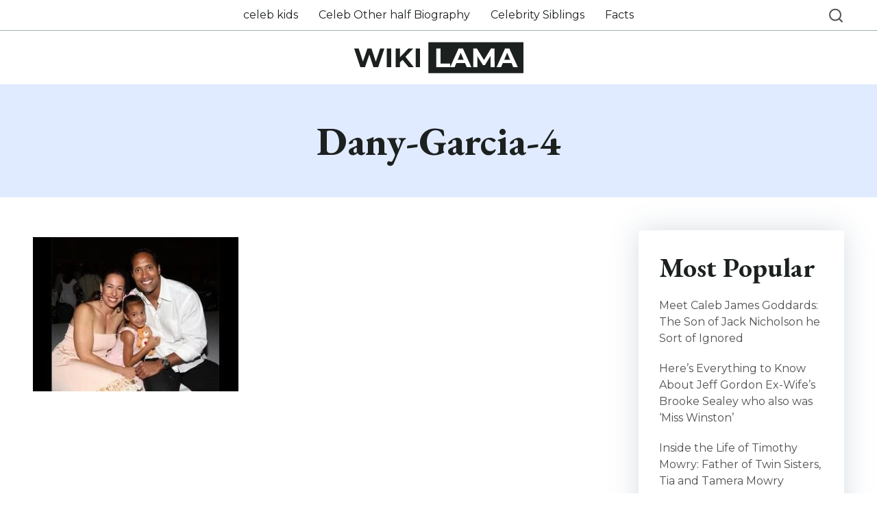

--- FILE ---
content_type: text/html; charset=UTF-8
request_url: https://wikilama.com/otherhalf-biography/dany-garcia-dwayne-johnson-ex-wife/attachment/dany-garcia-4/
body_size: 19667
content:
<!doctype html>
<html lang="en-US">

<head><style>img.lazy{min-height:1px}</style><link href="https://wikilama.com/wp-content/plugins/w3-total-cache/pub/js/lazyload.min.js" as="script">
	<meta charset="UTF-8">
	<meta name=viewport content="width=device-width, initial-scale=1, maximum-scale=1.0">
	<link rel="preconnect" href="https://fonts.googleapis.com"><link rel="preconnect" href="https://fonts.gstatic.com" crossorigin><link data-asynced="1" as="style" onload="this.onload=null;this.rel='stylesheet'"  href="https://fonts.googleapis.com/css2?family=EB+Garamond:wght@400;500;600;700;800&family=Montserrat:wght@200;300;400;500;600;700;800;900&display=swap" rel="preload"><noscript><link href="https://fonts.googleapis.com/css2?family=EB+Garamond:wght@400;500;600;700;800&family=Montserrat:wght@200;300;400;500;600;700;800;900&display=swap" rel="stylesheet"></noscript>
	<link rel="profile" href="https://gmpg.org/xfn/11">

	<meta name='robots' content='index, follow, max-image-preview:large, max-snippet:-1, max-video-preview:-1' />
		<style>img:is([sizes="auto" i], [sizes^="auto," i]) { contain-intrinsic-size: 3000px 1500px }</style>
		
	<!-- This site is optimized with the Yoast SEO plugin v23.5 - https://yoast.com/wordpress/plugins/seo/ -->
	<title>Dany-Garcia-4 - Wiki Lama</title>
	<link rel="canonical" href="https://wikilama.com/otherhalf-biography/dany-garcia-dwayne-johnson-ex-wife/attachment/dany-garcia-4/" />
	<script type="application/ld+json" class="yoast-schema-graph">{"@context":"https://schema.org","@graph":[{"@type":"WebPage","@id":"https://wikilama.com/otherhalf-biography/dany-garcia-dwayne-johnson-ex-wife/attachment/dany-garcia-4/","url":"https://wikilama.com/otherhalf-biography/dany-garcia-dwayne-johnson-ex-wife/attachment/dany-garcia-4/","name":"Dany-Garcia-4 - Wiki Lama","isPartOf":{"@id":"https://wikilama.com/#website"},"primaryImageOfPage":{"@id":"https://wikilama.com/otherhalf-biography/dany-garcia-dwayne-johnson-ex-wife/attachment/dany-garcia-4/#primaryimage"},"image":{"@id":"https://wikilama.com/otherhalf-biography/dany-garcia-dwayne-johnson-ex-wife/attachment/dany-garcia-4/#primaryimage"},"thumbnailUrl":"https://wikilama.com/wp-content/uploads/Dany-Garcia-4-e1547638635958.jpg","datePublished":"2019-01-16T11:36:55+00:00","dateModified":"2019-01-16T11:37:54+00:00","breadcrumb":{"@id":"https://wikilama.com/otherhalf-biography/dany-garcia-dwayne-johnson-ex-wife/attachment/dany-garcia-4/#breadcrumb"},"inLanguage":"en-US","potentialAction":[{"@type":"ReadAction","target":["https://wikilama.com/otherhalf-biography/dany-garcia-dwayne-johnson-ex-wife/attachment/dany-garcia-4/"]}]},{"@type":"ImageObject","inLanguage":"en-US","@id":"https://wikilama.com/otherhalf-biography/dany-garcia-dwayne-johnson-ex-wife/attachment/dany-garcia-4/#primaryimage","url":"https://wikilama.com/wp-content/uploads/Dany-Garcia-4-e1547638635958.jpg","contentUrl":"https://wikilama.com/wp-content/uploads/Dany-Garcia-4-e1547638635958.jpg","width":480,"height":360,"caption":"dany-johnson"},{"@type":"BreadcrumbList","@id":"https://wikilama.com/otherhalf-biography/dany-garcia-dwayne-johnson-ex-wife/attachment/dany-garcia-4/#breadcrumb","itemListElement":[{"@type":"ListItem","position":1,"name":"Home","item":"https://wikilama.com/"},{"@type":"ListItem","position":2,"name":"Dany Garcia: Know more about Dwayne Johnson ‘The Rock’ Ex-Wife","item":"https://wikilama.com/otherhalf-biography/dany-garcia-dwayne-johnson-ex-wife/"},{"@type":"ListItem","position":3,"name":"Dany-Garcia-4"}]},{"@type":"WebSite","@id":"https://wikilama.com/#website","url":"https://wikilama.com/","name":"Wiki Lama","description":"News and Gossips on Celebrities and their Near Ones","publisher":{"@id":"https://wikilama.com/#organization"},"potentialAction":[{"@type":"SearchAction","target":{"@type":"EntryPoint","urlTemplate":"https://wikilama.com/?s={search_term_string}"},"query-input":{"@type":"PropertyValueSpecification","valueRequired":true,"valueName":"search_term_string"}}],"inLanguage":"en-US"},{"@type":"Organization","@id":"https://wikilama.com/#organization","name":"Wiki Lama","url":"https://wikilama.com/","logo":{"@type":"ImageObject","inLanguage":"en-US","@id":"https://wikilama.com/#/schema/logo/image/","url":"https://wikilama.com/wp-content/uploads/WIKI.svg","contentUrl":"https://wikilama.com/wp-content/uploads/WIKI.svg","caption":"Wiki Lama"},"image":{"@id":"https://wikilama.com/#/schema/logo/image/"}}]}</script>
	<!-- / Yoast SEO plugin. -->


<link rel='dns-prefetch' href='//code.jquery.com' />
<link rel='dns-prefetch' href='//fonts.googleapis.com' />
<link rel="alternate" type="application/rss+xml" title="Wiki Lama &raquo; Feed" href="https://wikilama.com/feed/" />
<link rel="alternate" type="application/rss+xml" title="Wiki Lama &raquo; Comments Feed" href="https://wikilama.com/comments/feed/" />
<link rel="alternate" type="application/rss+xml" title="Wiki Lama &raquo; Dany-Garcia-4 Comments Feed" href="https://wikilama.com/otherhalf-biography/dany-garcia-dwayne-johnson-ex-wife/attachment/dany-garcia-4/feed/" />
		<style>
			.lazyload,
			.lazyloading {
				max-width: 100%;
			}
		</style>
		<style id="litespeed-ccss">img.lazy{min-height:1px}.wp-block-archives{box-sizing:border-box}.wp-block-group{box-sizing:border-box}ul{box-sizing:border-box}.entry-content{counter-reset:footnotes}:root{--wp--preset--font-size--normal:16px;--wp--preset--font-size--huge:42px}.screen-reader-text{clip:rect(1px,1px,1px,1px);word-wrap:normal!important;border:0;-webkit-clip-path:inset(50%);clip-path:inset(50%);height:1px;margin:-1px;overflow:hidden;padding:0;position:absolute;width:1px}body{--wp--preset--color--black:#000000;--wp--preset--color--cyan-bluish-gray:#abb8c3;--wp--preset--color--white:#ffffff;--wp--preset--color--pale-pink:#f78da7;--wp--preset--color--vivid-red:#cf2e2e;--wp--preset--color--luminous-vivid-orange:#ff6900;--wp--preset--color--luminous-vivid-amber:#fcb900;--wp--preset--color--light-green-cyan:#7bdcb5;--wp--preset--color--vivid-green-cyan:#00d084;--wp--preset--color--pale-cyan-blue:#8ed1fc;--wp--preset--color--vivid-cyan-blue:#0693e3;--wp--preset--color--vivid-purple:#9b51e0;--wp--preset--gradient--vivid-cyan-blue-to-vivid-purple:linear-gradient(135deg,rgba(6,147,227,1) 0%,rgb(155,81,224) 100%);--wp--preset--gradient--light-green-cyan-to-vivid-green-cyan:linear-gradient(135deg,rgb(122,220,180) 0%,rgb(0,208,130) 100%);--wp--preset--gradient--luminous-vivid-amber-to-luminous-vivid-orange:linear-gradient(135deg,rgba(252,185,0,1) 0%,rgba(255,105,0,1) 100%);--wp--preset--gradient--luminous-vivid-orange-to-vivid-red:linear-gradient(135deg,rgba(255,105,0,1) 0%,rgb(207,46,46) 100%);--wp--preset--gradient--very-light-gray-to-cyan-bluish-gray:linear-gradient(135deg,rgb(238,238,238) 0%,rgb(169,184,195) 100%);--wp--preset--gradient--cool-to-warm-spectrum:linear-gradient(135deg,rgb(74,234,220) 0%,rgb(151,120,209) 20%,rgb(207,42,186) 40%,rgb(238,44,130) 60%,rgb(251,105,98) 80%,rgb(254,248,76) 100%);--wp--preset--gradient--blush-light-purple:linear-gradient(135deg,rgb(255,206,236) 0%,rgb(152,150,240) 100%);--wp--preset--gradient--blush-bordeaux:linear-gradient(135deg,rgb(254,205,165) 0%,rgb(254,45,45) 50%,rgb(107,0,62) 100%);--wp--preset--gradient--luminous-dusk:linear-gradient(135deg,rgb(255,203,112) 0%,rgb(199,81,192) 50%,rgb(65,88,208) 100%);--wp--preset--gradient--pale-ocean:linear-gradient(135deg,rgb(255,245,203) 0%,rgb(182,227,212) 50%,rgb(51,167,181) 100%);--wp--preset--gradient--electric-grass:linear-gradient(135deg,rgb(202,248,128) 0%,rgb(113,206,126) 100%);--wp--preset--gradient--midnight:linear-gradient(135deg,rgb(2,3,129) 0%,rgb(40,116,252) 100%);--wp--preset--font-size--small:13px;--wp--preset--font-size--medium:20px;--wp--preset--font-size--large:36px;--wp--preset--font-size--x-large:42px;--wp--preset--spacing--20:0.44rem;--wp--preset--spacing--30:0.67rem;--wp--preset--spacing--40:1rem;--wp--preset--spacing--50:1.5rem;--wp--preset--spacing--60:2.25rem;--wp--preset--spacing--70:3.38rem;--wp--preset--spacing--80:5.06rem;--wp--preset--shadow--natural:6px 6px 9px rgba(0, 0, 0, 0.2);--wp--preset--shadow--deep:12px 12px 50px rgba(0, 0, 0, 0.4);--wp--preset--shadow--sharp:6px 6px 0px rgba(0, 0, 0, 0.2);--wp--preset--shadow--outlined:6px 6px 0px -3px rgba(255, 255, 255, 1), 6px 6px rgba(0, 0, 0, 1);--wp--preset--shadow--crisp:6px 6px 0px rgba(0, 0, 0, 1)}a,article,aside,body,div,form,h1,h2,header,html,img,ins,li,nav,p,section,span,ul{margin:0;padding:0;border:0;font-size:100%;font:inherit;vertical-align:baseline}article,aside,header,nav,section{display:block}body{line-height:1}:root{--blue:#007bff;--indigo:#6610f2;--purple:#6f42c1;--pink:#e83e8c;--red:#dc3545;--orange:#fd7e14;--yellow:#ffc107;--green:#28a745;--teal:#20c997;--cyan:#17a2b8;--white:#fff;--gray:#6c757d;--gray-dark:#343a40;--primary:#007bff;--secondary:#6c757d;--success:#28a745;--info:#17a2b8;--warning:#ffc107;--danger:#dc3545;--light:#f8f9fa;--dark:#343a40;--breakpoint-xs:0;--breakpoint-sm:576px;--breakpoint-md:768px;--breakpoint-lg:992px;--breakpoint-xl:1200px;--font-family-sans-serif:-apple-system,BlinkMacSystemFont,"Segoe UI",Roboto,"Helvetica Neue",Arial,"Noto Sans","Liberation Sans",sans-serif,"Apple Color Emoji","Segoe UI Emoji","Segoe UI Symbol","Noto Color Emoji";--font-family-monospace:SFMono-Regular,Menlo,Monaco,Consolas,"Liberation Mono","Courier New",monospace}*,:after,:before{box-sizing:border-box}html{font-family:sans-serif}article,aside,header,main,nav,section{display:block}body{font-family:-apple-system,BlinkMacSystemFont,Segoe UI,Roboto,Helvetica Neue,Arial,Noto Sans,Liberation Sans,sans-serif,Apple Color Emoji,Segoe UI Emoji,Segoe UI Symbol,Noto Color Emoji;font-weight:400;color:#212529;text-align:left;background-color:#fff}h1,h2{margin-top:0;margin-bottom:.5rem}p{margin-top:0;margin-bottom:1rem}ul{margin-bottom:1rem}ul{margin-top:0}a{color:#007bff}img,svg{vertical-align:middle}svg{overflow:hidden}button{border-radius:0}button,input{font-size:inherit;line-height:inherit}[type=search]{-webkit-appearance:none}h1,h2{margin-bottom:.5rem;font-weight:500;line-height:1.2}h1{font-size:2.5rem}h2{font-size:2rem}.container{width:100%;padding-right:15px;padding-left:15px;margin-right:auto;margin-left:auto}@media (min-width:576px){.container{max-width:540px}}@media (min-width:768px){.container{max-width:720px}}@media (min-width:992px){.container{max-width:960px}}@media (min-width:1200px){.container{max-width:1140px}}.row{display:flex;flex-wrap:wrap;margin-right:-15px;margin-left:-15px}.col-12,.col-md-4,.col-md-8,.col-md-12{position:relative;width:100%;padding-right:15px;padding-left:15px}.col-12{flex:0 0 100%;max-width:100%}.order-1{order:1}@media (min-width:768px){.col-md-4{flex:0 0 33.33333333%;max-width:33.33333333%}.col-md-8{flex:0 0 66.66666667%;max-width:66.66666667%}.col-md-12{flex:0 0 100%;max-width:100%}.order-md-2{order:2}}.close{float:right;font-size:1.5rem;font-weight:700;line-height:1;color:#000;text-shadow:0 1px 0#fff;opacity:.5}.d-none{display:none!important}.d-flex{display:flex!important}@media (min-width:768px){.d-md-none{display:none!important}.d-md-block{display:block!important}}.flex-wrap{flex-wrap:wrap!important}.justify-content-center{justify-content:center!important}.align-items-center{align-items:center!important}.mb-0{margin-bottom:0!important}.pt-5,.py-5{padding-top:3rem!important}.py-5{padding-bottom:3rem!important}.ml-auto{margin-left:auto!important}.text-left{text-align:left!important}.text-center{text-align:center!important}.container{padding:0 30px}@media (min-width:768px){.container{padding:0 12px}}@media (min-width:1200px){.container{max-width:1208px}}.row{margin-right:-30px;margin-left:-30px}@media (min-width:768px){.row{margin-right:-12px;margin-left:-12px}}.col-12,.col-md-4,.col-md-8,.col-md-12{padding-right:30px;padding-left:30px}@media (min-width:768px){.col-12,.col-md-4,.col-md-8,.col-md-12{padding-right:12px;padding-left:12px}}html{line-height:1.15;-webkit-text-size-adjust:100%}body{margin:0}h1{font-size:2em;margin:.67em 0}a{background-color:#fff0}img{border-style:none}button,input{font-family:inherit;font-size:100%;line-height:1.15;margin:0}button,input{overflow:visible}button{text-transform:none}[type=submit],button{-webkit-appearance:button}[type=submit]::-moz-focus-inner,button::-moz-focus-inner{border-style:none;padding:0}[type=submit]:-moz-focusring,button:-moz-focusring{outline:1px dotted ButtonText}[type=search]{-webkit-appearance:textfield;outline-offset:-2px}[type=search]::-webkit-search-decoration{-webkit-appearance:none}::-webkit-file-upload-button{-webkit-appearance:button;font:inherit}*{margin:0;padding:0;box-sizing:border-box;-webkit-box-sizing:border-box;-moz-box-sizing:border-box}:focus{outline:none;border:none}body{font-family:Montserrat,sans-serif;font-size:1rem;line-height:1.5;color:#505050;background:#fff}h1,h2{margin-bottom:0;margin-top:0;font-family:EB Garamond,serif;font-weight:700;line-height:1.2;color:#1c2120}h1{font-size:2.375rem}@media (min-width:992px){h1{font-size:3.625rem}}h2{font-size:1.875rem}@media (min-width:992px){h2{font-size:2.5rem}}a{color:#0156fc;text-decoration:none}a:visited{color:#0156fc}ul{list-style:none;margin:0;padding:0}img{max-width:100%;height:auto}button,input[type=submit]{background:none;-webkit-appearance:none;-moz-appearance:none;appearance:none}button:visited,input[type=submit]:visited{outline:none}.main-wrapper{overflow-x:hidden}@media (min-width:768px){.main-wrapper{position:relative;min-height:100vh}}.site-main{background-repeat:no-repeat;background-position:top}@media (min-width:768px){.site-main{background-size:100%auto}}.screen-reader-text{display:none!important}.form-wrapper input[type=submit]{padding:15px 36px;text-align:center;display:inline-block;border:1px solid #fff0;text-decoration:none;font-size:1.125rem;font-weight:500;line-height:1;border-radius:10px;min-width:160px}.form-wrapper input[type=submit]{background:#0156fc;color:#fff}.form-wrapper input[type=search]{border-radius:6px;width:100%;padding:15px 25px;font-size:1.125rem;background-color:#fff;border:1px solid #9dafad;border-radius:10px;color:#1c2120;-webkit-appearance:none;-moz-appearance:none;-o-appearance:none;appearance:none;resize:none;font-family:Montserrat,sans-serif}.form-wrapper input[type=search]::-webkit-input-placeholder{color:#9dafad}.form-wrapper input[type=search]::-moz-placeholder{opacity:1;color:#9dafad}.form-wrapper input[type=search]:-moz-placeholder{color:#9dafad}.form-wrapper input[type=search]:-ms-input-placeholder{color:#9dafad}.form-wrapper input[type=submit]{border:none;outline:none;-webkit-appearance:none;-moz-appearance:none;-o-appearance:none;appearance:none}.form-wrapper input[type=submit]{height:50px;min-width:220px}.sidebar{max-width:300px}@media (min-width:768px){.sidebar{float:right}}.sidebar .widget{width:100%;box-shadow:0 0 40px rgb(95 125 149/.25);border-radius:3px;padding:30px}.widget{margin-bottom:30px}.widget ul li{margin-top:20px}.widget ul li a{text-decoration:none;color:#505050}.widget ul li a:visited{color:#505050}.search-icon{position:absolute;right:0;top:50%;transform:translateY(-50%)}.search-icon .close{display:none}.top-header{border-bottom:1px solid #9dafad}@media (max-width:767px){.top-header{position:fixed;z-index:9;background:wheat;width:100%;left:0;top:-100%}}.header{width:100%;padding-top:15px;padding-bottom:15px;z-index:5;background:#fff;position:relative}.header:after{display:block;clear:both;content:""}@media (max-width:767px){.header{border-bottom:1px solid #9dafad}}.header__logo{max-width:150px}@media (min-width:768px){.header__logo{max-width:248px}}.header__logo a{display:block;line-height:0}.header__menu{position:relative}.header__menu ul{display:flex;flex-wrap:wrap;flex-direction:column;justify-content:center;list-style:none;margin:0;padding-left:0;width:100%}@media (min-width:768px){.header__menu ul{flex-direction:row}}.header__menu ul li{position:relative}@media (min-width:768px){.header__menu ul li{padding-left:30px}}.header__menu ul li:first-child{padding-left:0}.header__menu ul a{display:inline-block;text-decoration:none;padding:10px 0;font-size:1rem;color:#1c2120;position:relative}@media (min-width:768px){.header__menu .header-search-bar{position:absolute;top:30px;left:0;width:100%;opacity:0;visibility:hidden;z-index:6}}.header__menu .header-search-bar__content{width:100%;height:78px;display:flex;align-items:center;justify-content:center}@media (min-width:768px){.header__menu .header-search-bar__content{background:#fff}}.toggle-main-navigation{text-align:right;position:relative;z-index:8}@media (min-width:768px){.toggle-main-navigation{height:50px}}.toggle-main-navigation .menu-toggle{border-radius:0;background:none;padding:0;border:none;line-height:1;width:32px;height:22px;position:relative;transform:rotate(0deg)}@media (min-width:768px){.toggle-main-navigation .menu-toggle{top:14px}}.toggle-main-navigation .menu-toggle span{display:block;position:absolute;height:3px;width:100%;background:#1c2120;border-radius:10px;opacity:1;left:0;transform:rotate(0deg)}.toggle-main-navigation .menu-toggle span:first-child{top:0}.toggle-main-navigation .menu-toggle span:nth-child(2){top:9px}.toggle-main-navigation .menu-toggle span:nth-child(3){top:18px}.header-search-bar .form-wrapper{width:100%}.header-search-bar .form-wrapper .form-content{position:relative}.header-search-bar .form-wrapper .form-content input[type=search]{width:100%;border:1px solid #9dafad;padding:10px 25px 10px 42px}.header-search-bar .form-wrapper .form-content input[type=submit]{background:none;background-image:url(data:image/svg+xml;charset=utf-8,%3Csvg\ xmlns=\'http://www.w3.org/2000/svg\'\ width=\'24\'\ height=\'24\'\ fill=\'none\'\ stroke=\'currentColor\'\ stroke-width=\'2\'\ stroke-linecap=\'round\'\ stroke-linejoin=\'round\'\ class=\'feather\ feather-search\'%3E%3Ccircle\ cx=\'11\'\ cy=\'11\'\ r=\'8\'/%3E%3Cpath\ d=\'M21\ 21l-4.35-4.35\'/%3E%3C/svg%3E);background-repeat:no-repeat;background-position:50%;background-size:20px auto;padding:0;min-width:auto;height:42px;width:42px;position:absolute;top:0;left:0;font-size:0;line-height:0}.single-header{background:#e1ebff}.entry-header{margin-bottom:20px}.entry-content p{margin-bottom:20px}.lazyload{opacity:0}</style><link rel="preload" data-asynced="1" data-optimized="2" as="style" onload="this.onload=null;this.rel='stylesheet'" href="https://wikilama.com/wp-content/litespeed/css/70118122aec0ba428305a4e6c65604d8.css" /><script src="[data-uri]" defer></script>

<style id='classic-theme-styles-inline-css'>
/*! This file is auto-generated */
.wp-block-button__link{color:#fff;background-color:#32373c;border-radius:9999px;box-shadow:none;text-decoration:none;padding:calc(.667em + 2px) calc(1.333em + 2px);font-size:1.125em}.wp-block-file__button{background:#32373c;color:#fff;text-decoration:none}
</style>
<style id='global-styles-inline-css'>
body{--wp--preset--color--black: #000000;--wp--preset--color--cyan-bluish-gray: #abb8c3;--wp--preset--color--white: #ffffff;--wp--preset--color--pale-pink: #f78da7;--wp--preset--color--vivid-red: #cf2e2e;--wp--preset--color--luminous-vivid-orange: #ff6900;--wp--preset--color--luminous-vivid-amber: #fcb900;--wp--preset--color--light-green-cyan: #7bdcb5;--wp--preset--color--vivid-green-cyan: #00d084;--wp--preset--color--pale-cyan-blue: #8ed1fc;--wp--preset--color--vivid-cyan-blue: #0693e3;--wp--preset--color--vivid-purple: #9b51e0;--wp--preset--gradient--vivid-cyan-blue-to-vivid-purple: linear-gradient(135deg,rgba(6,147,227,1) 0%,rgb(155,81,224) 100%);--wp--preset--gradient--light-green-cyan-to-vivid-green-cyan: linear-gradient(135deg,rgb(122,220,180) 0%,rgb(0,208,130) 100%);--wp--preset--gradient--luminous-vivid-amber-to-luminous-vivid-orange: linear-gradient(135deg,rgba(252,185,0,1) 0%,rgba(255,105,0,1) 100%);--wp--preset--gradient--luminous-vivid-orange-to-vivid-red: linear-gradient(135deg,rgba(255,105,0,1) 0%,rgb(207,46,46) 100%);--wp--preset--gradient--very-light-gray-to-cyan-bluish-gray: linear-gradient(135deg,rgb(238,238,238) 0%,rgb(169,184,195) 100%);--wp--preset--gradient--cool-to-warm-spectrum: linear-gradient(135deg,rgb(74,234,220) 0%,rgb(151,120,209) 20%,rgb(207,42,186) 40%,rgb(238,44,130) 60%,rgb(251,105,98) 80%,rgb(254,248,76) 100%);--wp--preset--gradient--blush-light-purple: linear-gradient(135deg,rgb(255,206,236) 0%,rgb(152,150,240) 100%);--wp--preset--gradient--blush-bordeaux: linear-gradient(135deg,rgb(254,205,165) 0%,rgb(254,45,45) 50%,rgb(107,0,62) 100%);--wp--preset--gradient--luminous-dusk: linear-gradient(135deg,rgb(255,203,112) 0%,rgb(199,81,192) 50%,rgb(65,88,208) 100%);--wp--preset--gradient--pale-ocean: linear-gradient(135deg,rgb(255,245,203) 0%,rgb(182,227,212) 50%,rgb(51,167,181) 100%);--wp--preset--gradient--electric-grass: linear-gradient(135deg,rgb(202,248,128) 0%,rgb(113,206,126) 100%);--wp--preset--gradient--midnight: linear-gradient(135deg,rgb(2,3,129) 0%,rgb(40,116,252) 100%);--wp--preset--font-size--small: 13px;--wp--preset--font-size--medium: 20px;--wp--preset--font-size--large: 36px;--wp--preset--font-size--x-large: 42px;--wp--preset--spacing--20: 0.44rem;--wp--preset--spacing--30: 0.67rem;--wp--preset--spacing--40: 1rem;--wp--preset--spacing--50: 1.5rem;--wp--preset--spacing--60: 2.25rem;--wp--preset--spacing--70: 3.38rem;--wp--preset--spacing--80: 5.06rem;--wp--preset--shadow--natural: 6px 6px 9px rgba(0, 0, 0, 0.2);--wp--preset--shadow--deep: 12px 12px 50px rgba(0, 0, 0, 0.4);--wp--preset--shadow--sharp: 6px 6px 0px rgba(0, 0, 0, 0.2);--wp--preset--shadow--outlined: 6px 6px 0px -3px rgba(255, 255, 255, 1), 6px 6px rgba(0, 0, 0, 1);--wp--preset--shadow--crisp: 6px 6px 0px rgba(0, 0, 0, 1);}:where(.is-layout-flex){gap: 0.5em;}:where(.is-layout-grid){gap: 0.5em;}body .is-layout-flow > .alignleft{float: left;margin-inline-start: 0;margin-inline-end: 2em;}body .is-layout-flow > .alignright{float: right;margin-inline-start: 2em;margin-inline-end: 0;}body .is-layout-flow > .aligncenter{margin-left: auto !important;margin-right: auto !important;}body .is-layout-constrained > .alignleft{float: left;margin-inline-start: 0;margin-inline-end: 2em;}body .is-layout-constrained > .alignright{float: right;margin-inline-start: 2em;margin-inline-end: 0;}body .is-layout-constrained > .aligncenter{margin-left: auto !important;margin-right: auto !important;}body .is-layout-constrained > :where(:not(.alignleft):not(.alignright):not(.alignfull)){max-width: var(--wp--style--global--content-size);margin-left: auto !important;margin-right: auto !important;}body .is-layout-constrained > .alignwide{max-width: var(--wp--style--global--wide-size);}body .is-layout-flex{display: flex;}body .is-layout-flex{flex-wrap: wrap;align-items: center;}body .is-layout-flex > *{margin: 0;}body .is-layout-grid{display: grid;}body .is-layout-grid > *{margin: 0;}:where(.wp-block-columns.is-layout-flex){gap: 2em;}:where(.wp-block-columns.is-layout-grid){gap: 2em;}:where(.wp-block-post-template.is-layout-flex){gap: 1.25em;}:where(.wp-block-post-template.is-layout-grid){gap: 1.25em;}.has-black-color{color: var(--wp--preset--color--black) !important;}.has-cyan-bluish-gray-color{color: var(--wp--preset--color--cyan-bluish-gray) !important;}.has-white-color{color: var(--wp--preset--color--white) !important;}.has-pale-pink-color{color: var(--wp--preset--color--pale-pink) !important;}.has-vivid-red-color{color: var(--wp--preset--color--vivid-red) !important;}.has-luminous-vivid-orange-color{color: var(--wp--preset--color--luminous-vivid-orange) !important;}.has-luminous-vivid-amber-color{color: var(--wp--preset--color--luminous-vivid-amber) !important;}.has-light-green-cyan-color{color: var(--wp--preset--color--light-green-cyan) !important;}.has-vivid-green-cyan-color{color: var(--wp--preset--color--vivid-green-cyan) !important;}.has-pale-cyan-blue-color{color: var(--wp--preset--color--pale-cyan-blue) !important;}.has-vivid-cyan-blue-color{color: var(--wp--preset--color--vivid-cyan-blue) !important;}.has-vivid-purple-color{color: var(--wp--preset--color--vivid-purple) !important;}.has-black-background-color{background-color: var(--wp--preset--color--black) !important;}.has-cyan-bluish-gray-background-color{background-color: var(--wp--preset--color--cyan-bluish-gray) !important;}.has-white-background-color{background-color: var(--wp--preset--color--white) !important;}.has-pale-pink-background-color{background-color: var(--wp--preset--color--pale-pink) !important;}.has-vivid-red-background-color{background-color: var(--wp--preset--color--vivid-red) !important;}.has-luminous-vivid-orange-background-color{background-color: var(--wp--preset--color--luminous-vivid-orange) !important;}.has-luminous-vivid-amber-background-color{background-color: var(--wp--preset--color--luminous-vivid-amber) !important;}.has-light-green-cyan-background-color{background-color: var(--wp--preset--color--light-green-cyan) !important;}.has-vivid-green-cyan-background-color{background-color: var(--wp--preset--color--vivid-green-cyan) !important;}.has-pale-cyan-blue-background-color{background-color: var(--wp--preset--color--pale-cyan-blue) !important;}.has-vivid-cyan-blue-background-color{background-color: var(--wp--preset--color--vivid-cyan-blue) !important;}.has-vivid-purple-background-color{background-color: var(--wp--preset--color--vivid-purple) !important;}.has-black-border-color{border-color: var(--wp--preset--color--black) !important;}.has-cyan-bluish-gray-border-color{border-color: var(--wp--preset--color--cyan-bluish-gray) !important;}.has-white-border-color{border-color: var(--wp--preset--color--white) !important;}.has-pale-pink-border-color{border-color: var(--wp--preset--color--pale-pink) !important;}.has-vivid-red-border-color{border-color: var(--wp--preset--color--vivid-red) !important;}.has-luminous-vivid-orange-border-color{border-color: var(--wp--preset--color--luminous-vivid-orange) !important;}.has-luminous-vivid-amber-border-color{border-color: var(--wp--preset--color--luminous-vivid-amber) !important;}.has-light-green-cyan-border-color{border-color: var(--wp--preset--color--light-green-cyan) !important;}.has-vivid-green-cyan-border-color{border-color: var(--wp--preset--color--vivid-green-cyan) !important;}.has-pale-cyan-blue-border-color{border-color: var(--wp--preset--color--pale-cyan-blue) !important;}.has-vivid-cyan-blue-border-color{border-color: var(--wp--preset--color--vivid-cyan-blue) !important;}.has-vivid-purple-border-color{border-color: var(--wp--preset--color--vivid-purple) !important;}.has-vivid-cyan-blue-to-vivid-purple-gradient-background{background: var(--wp--preset--gradient--vivid-cyan-blue-to-vivid-purple) !important;}.has-light-green-cyan-to-vivid-green-cyan-gradient-background{background: var(--wp--preset--gradient--light-green-cyan-to-vivid-green-cyan) !important;}.has-luminous-vivid-amber-to-luminous-vivid-orange-gradient-background{background: var(--wp--preset--gradient--luminous-vivid-amber-to-luminous-vivid-orange) !important;}.has-luminous-vivid-orange-to-vivid-red-gradient-background{background: var(--wp--preset--gradient--luminous-vivid-orange-to-vivid-red) !important;}.has-very-light-gray-to-cyan-bluish-gray-gradient-background{background: var(--wp--preset--gradient--very-light-gray-to-cyan-bluish-gray) !important;}.has-cool-to-warm-spectrum-gradient-background{background: var(--wp--preset--gradient--cool-to-warm-spectrum) !important;}.has-blush-light-purple-gradient-background{background: var(--wp--preset--gradient--blush-light-purple) !important;}.has-blush-bordeaux-gradient-background{background: var(--wp--preset--gradient--blush-bordeaux) !important;}.has-luminous-dusk-gradient-background{background: var(--wp--preset--gradient--luminous-dusk) !important;}.has-pale-ocean-gradient-background{background: var(--wp--preset--gradient--pale-ocean) !important;}.has-electric-grass-gradient-background{background: var(--wp--preset--gradient--electric-grass) !important;}.has-midnight-gradient-background{background: var(--wp--preset--gradient--midnight) !important;}.has-small-font-size{font-size: var(--wp--preset--font-size--small) !important;}.has-medium-font-size{font-size: var(--wp--preset--font-size--medium) !important;}.has-large-font-size{font-size: var(--wp--preset--font-size--large) !important;}.has-x-large-font-size{font-size: var(--wp--preset--font-size--x-large) !important;}
.wp-block-navigation a:where(:not(.wp-element-button)){color: inherit;}
:where(.wp-block-post-template.is-layout-flex){gap: 1.25em;}:where(.wp-block-post-template.is-layout-grid){gap: 1.25em;}
:where(.wp-block-columns.is-layout-flex){gap: 2em;}:where(.wp-block-columns.is-layout-grid){gap: 2em;}
.wp-block-pullquote{font-size: 1.5em;line-height: 1.6;}
</style>

<link data-asynced="1" as="style" onload="this.onload=null;this.rel='stylesheet'"  rel='preload' id='gfont-css' href='https://fonts.googleapis.com/css2?family=Source+Sans+Pro%3Aital%2Cwght%400%2C200%3B0%2C300%3B0%2C400%3B0%2C600%3B0%2C700%3B1%2C900&#038;ver=1.1&#038;display=swap' media='all' /><noscript><link rel='stylesheet' href='https://fonts.googleapis.com/css2?family=Source+Sans+Pro%3Aital%2Cwght%400%2C200%3B0%2C300%3B0%2C400%3B0%2C600%3B0%2C700%3B1%2C900&#038;ver=1.1&#038;display=swap' media='all' /></noscript>

<script src="//code.jquery.com/jquery-3.6.0.min.js?ver=8.0.0" id="jquery-js" defer data-deferred="1"></script>
<link rel="https://api.w.org/" href="https://wikilama.com/wp-json/" /><link rel="alternate" type="application/json" href="https://wikilama.com/wp-json/wp/v2/media/1341" /><link rel="EditURI" type="application/rsd+xml" title="RSD" href="https://wikilama.com/xmlrpc.php?rsd" />
<meta name="generator" content="WordPress 6.4.2" />
<link rel='shortlink' href='https://wikilama.com/?p=1341' />
<link rel="alternate" type="application/json+oembed" href="https://wikilama.com/wp-json/oembed/1.0/embed?url=https%3A%2F%2Fwikilama.com%2Fotherhalf-biography%2Fdany-garcia-dwayne-johnson-ex-wife%2Fattachment%2Fdany-garcia-4%2F" />
<link rel="alternate" type="text/xml+oembed" href="https://wikilama.com/wp-json/oembed/1.0/embed?url=https%3A%2F%2Fwikilama.com%2Fotherhalf-biography%2Fdany-garcia-dwayne-johnson-ex-wife%2Fattachment%2Fdany-garcia-4%2F&#038;format=xml" />
<meta name="google-site-verification" content="oq0aRQA6iTHpcAJz0p-AQFeq0lfCaoPW3-Yrye94LwA" />
<!-- Global site tag (gtag.js) - Google Analytics -->
<script defer data-deferred="1" data-type="lazy" data-src="data:text/javascript;base64,"></script>
<script src="[data-uri]" defer></script>
<script data-ad-client="ca-pub-5492082310346810" async data-type="lazy" data-src="data:text/javascript;base64,"></script>		<script src="[data-uri]" defer></script>
				<style>
			.no-js img.lazyload {
				display: none;
			}

			figure.wp-block-image img.lazyloading {
				min-width: 150px;
			}

			.lazyload,
			.lazyloading {
				--smush-placeholder-width: 100px;
				--smush-placeholder-aspect-ratio: 1/1;
				width: var(--smush-image-width, var(--smush-placeholder-width)) !important;
				aspect-ratio: var(--smush-image-aspect-ratio, var(--smush-placeholder-aspect-ratio)) !important;
			}

						.lazyload, .lazyloading {
				opacity: 0;
			}

			.lazyloaded {
				opacity: 1;
				transition: opacity 400ms;
				transition-delay: 0ms;
			}

					</style>
		<link rel="icon" href="https://wikilama.com/wp-content/uploads/2018/02/android-icon-36x36.png" sizes="32x32" />
<link rel="icon" href="https://wikilama.com/wp-content/uploads/2018/02/android-icon-36x36.png" sizes="192x192" />
<link rel="apple-touch-icon" href="https://wikilama.com/wp-content/uploads/2018/02/android-icon-36x36.png" />
<meta name="msapplication-TileImage" content="https://wikilama.com/wp-content/uploads/2018/02/android-icon-36x36.png" />
</head>

<body class="attachment attachment-template-default single single-attachment postid-1341 attachmentid-1341 attachment-jpeg wp-custom-logo">
		<div id="page" class="main-wrapper">
		<div class="top-header">
			<div class="container">
				<div class="header-right order-1 order-md-2">
					<nav id="site-navigation" class="header__menu">
						<div class="menu-menu-1-container"><ul id="primary-menu" class="menu"><li id="menu-item-937" class="menu-item menu-item-type-taxonomy menu-item-object-category menu-item-937"><a href="https://wikilama.com/category/celeb-kids/">celeb kids</a></li>
<li id="menu-item-938" class="menu-item menu-item-type-taxonomy menu-item-object-category menu-item-938"><a href="https://wikilama.com/category/otherhalf-biography/">Celeb Other half Biography</a></li>
<li id="menu-item-939" class="menu-item menu-item-type-taxonomy menu-item-object-category menu-item-939"><a href="https://wikilama.com/category/celebrity-siblings/">Celebrity Siblings</a></li>
<li id="menu-item-940" class="menu-item menu-item-type-taxonomy menu-item-object-category menu-item-940"><a href="https://wikilama.com/category/facts/">Facts</a></li>
</ul></div>						
						<div class="header-search-bar">
								<div class="header-search-bar__content">
									<div class="form-wrapper">
										<form role="search" method="get" class="site-search-form" action="https://wikilama.com/">
											<div class="form-content d-flex flex-wrap justify-content-center align-items-center">
												<input type="search" class="search-field" placeholder="Search..." value="" name="s">
												<input type="submit" class="search-submit" value="Search">
											</div>
										</form>
									</div>
								</div>
							</div>
							<div class="search-icon d-none d-md-block">								
								<svg class="search" xmlns="http://www.w3.org/2000/svg" width="24" height="24" viewbox="0 0 24 24" fill="none" stroke="currentColor" stroke-width="2" stroke-linecap="round" stroke-linejoin="round"><circle cx="11" cy="11" r="8"></circle><line x1="21" y1="21" x2="16.65" y2="16.65"></line></svg>
								<svg class="close" xmlns="http://www.w3.org/2000/svg" width="24" height="24" viewbox="0 0 24 24" fill="none" stroke="currentColor" stroke-width="2" stroke-linecap="round" stroke-linejoin="round"><line x1="18" y1="6" x2="6" y2="18"></line><line x1="6" y1="6" x2="18" y2="18"></line></svg>
							</div>
					</nav>
					<!-- Header Primary menu End -->
				</div>
			</div>
		</div>


		<header id="masthead" class="header">
			<div class="container">
				<div class="row align-items-center">
					<div class="col-12 d-flex justify-content-center align-items-center">
						<div class="header__logo">
														<a href="https://wikilama.com"><img data-src="https://wikilama.com/wp-content/uploads/WIKI.svg" alt="logo" width="248" height="51" src="[data-uri]" class="lazyload" style="--smush-placeholder-width: 248px; --smush-placeholder-aspect-ratio: 248/51;" /></a>

						</div>
						<div class="toggle-main-navigation d-md-none ml-auto">
							<button class="menu-toggle"><span></span><span></span><span></span></button>
						</div>
						
						<!-- Logo End -->
					</div>

				</div>
			</div>
			<!-- <div id="bodyClick"></div> -->

		</header><!-- #masthead -->
<main id="primary" class="site-main">
	
<article id="post-1341" class="post-1341 attachment type-attachment status-inherit hentry">

            <div class="single-header">
            <div class="container">

                <div class="row justify-content-center">
                    <div class="col-md-12">

                        <header class="entry-header text-center py-5 mb-0">
                            <h1 class="entry-title">Dany-Garcia-4</h1>                                                    </header>
                    </div>
                </div>
            </div>
        </div>
        <div class="single-body pt-5">
            <div class="container">
                <div class="row justify-content-center">
                    <div class="col-md-8">
                                                <div class="entry-content text-left"><div class="070443ffc8c70375934b2cb90741fea6" data-index="1" style="float: none; margin:10px 0 10px 0; text-align:center;">
<script async data-type="lazy" data-src="data:text/javascript;base64,"></script>
<!-- responsive splash of colour style -->
<ins class="adsbygoogle"
     style="display:block"
     data-ad-client="ca-pub-5492082310346810"
     data-ad-slot="3899085949"
     data-ad-format="auto"
     data-full-width-responsive="true"></ins>
<script>
(adsbygoogle = window.adsbygoogle || []).push({});
</script>
</div>
<p class="attachment"><a href='https://wikilama.com/wp-content/uploads/Dany-Garcia-4-e1547638635958.jpg'><img data-lazyloaded="1" src="[data-uri]" fetchpriority="high" decoding="async" width="300" height="225" data-src="https://wikilama.com/wp-content/uploads/Dany-Garcia-4-e1547638635958-300x225.jpg" class="attachment-medium size-medium" alt="dany-johnson" data-srcset="https://wikilama.com/wp-content/uploads/Dany-Garcia-4-e1547638635958-300x225.jpg 300w, https://wikilama.com/wp-content/uploads/Dany-Garcia-4-e1547638635958.jpg 480w" data-sizes="(max-width: 300px) 100vw, 300px" /><noscript><img fetchpriority="high" decoding="async" width="300" height="225" src="data:image/svg+xml,%3Csvg%20xmlns='http://www.w3.org/2000/svg'%20viewBox='0%200%20300%20225'%3E%3C/svg%3E" data-src="https://wikilama.com/wp-content/uploads/Dany-Garcia-4-e1547638635958-300x225.jpg" class="attachment-medium size-medium lazy" alt="dany-johnson" data-srcset="https://wikilama.com/wp-content/uploads/Dany-Garcia-4-e1547638635958-300x225.jpg 300w, https://wikilama.com/wp-content/uploads/Dany-Garcia-4-e1547638635958.jpg 480w" data-sizes="(max-width: 300px) 100vw, 300px" /></noscript></a></p>
<div class="070443ffc8c70375934b2cb90741fea6" data-index="5" style="float: none; margin:10px 0 10px 0; text-align:center;">
<script async data-type="lazy" data-src="data:text/javascript;base64,"></script>
<ins class="adsbygoogle"
     style="display:block"
     data-ad-format="autorelaxed"
     data-ad-client="ca-pub-5492082310346810"
     data-ad-slot="5284592090"></ins>
<script>
     (adsbygoogle = window.adsbygoogle || []).push({});
</script>

</div>

<div style="font-size: 0px; height: 0px; line-height: 0px; margin: 0; padding: 0; clear: both;"></div></div>
                    </div>
                    <div class="col-md-4">
                        <div class="sidebar">
                            
                            	<aside id="secondary" class="widget-area">
		<section class="widget widget_block">
			<div class="is-layout-flow wp-block-group">
				<div class="wp-block-group__inner-container">
					<h2>Most Popular</h2>
					<ul class="wp-block-archives-list wp-block-archives">
													<li>
								<a href="https://wikilama.com/celeb-kids/caleb-james-goddards/" title="Meet Caleb James Goddards: The Son of Jack Nicholson he Sort of Ignored" class="wp-block-latest-posts__post-title">
									Meet Caleb James Goddards: The Son of Jack Nicholson he Sort of Ignored								</a>
							</li>
													<li>
								<a href="https://wikilama.com/otherhalf-biography/brooke-sealey-ex-wife-jeff-gordon/" title="Here&#8217;s Everything to Know About Jeff Gordon Ex-Wife’s Brooke Sealey who also was &#8216;Miss Winston&#8217;" class="wp-block-latest-posts__post-title">
									Here&#8217;s Everything to Know About Jeff Gordon Ex-Wife’s Brooke Sealey who also was &#8216;Miss Winston&#8217;								</a>
							</li>
													<li>
								<a href="https://wikilama.com/facts/timothy-john-mowry/" title="Inside the Life of Timothy Mowry: Father of Twin Sisters, Tia and Tamera Mowry" class="wp-block-latest-posts__post-title">
									Inside the Life of Timothy Mowry: Father of Twin Sisters, Tia and Tamera Mowry								</a>
							</li>
													<li>
								<a href="https://wikilama.com/celeb-kids/seargeoh-stallone/" title="Here&#8217;s Everything to Know about Seargeoh Stallone: The Less Popular Stallone Among the Stallone Clan" class="wp-block-latest-posts__post-title">
									Here&#8217;s Everything to Know about Seargeoh Stallone: The Less Popular Stallone Among the Stallone Clan								</a>
							</li>
													<li>
								<a href="https://wikilama.com/otherhalf-biography/pasionaye-nguyen/" title="Pasionaye Nguyen: Has Nguyen &#8220;Tyga&#8217;s mom&#8221; ever been married?" class="wp-block-latest-posts__post-title">
									Pasionaye Nguyen: Has Nguyen &#8220;Tyga&#8217;s mom&#8221; ever been married?								</a>
							</li>
											</ul>
				</div>
			</div>
		</section>
	</aside>
<aside id="secondary" class="widget-area">
	
		<section id="recent-posts-1" class="widget widget_recent_entries">
		<h2 class="widget-title">Recent Posts</h2>
		<ul>
											<li>
					<a href="https://wikilama.com/otherhalf-biography/phillipa-coan/">Who is Phillipa Coan:  The Inside Story of Jude Law&#8217;s Wife </a>
									</li>
											<li>
					<a href="https://wikilama.com/otherhalf-biography/christina-evangeline/">Christina Evangeline: Here We Are With the Full Niceties About Kenan Thompson’s Gorgeous Ex-Wife</a>
									</li>
											<li>
					<a href="https://wikilama.com/otherhalf-biography/samantha-lewes/">Samantha Lewes: Everything About Tom Hanks Ex-Wife</a>
									</li>
											<li>
					<a href="https://wikilama.com/celeb-kids/eva-chambers-daughter-of-justin-chambers/">Who is Eva Chambers: Actor Justin Chamber&#8217;s Daughter with Keisha Chambers</a>
									</li>
											<li>
					<a href="https://wikilama.com/otherhalf-biography/paige-butcher/">Paige Butcher: The Love Life of Renowned Comedian Eddie Murphy</a>
									</li>
					</ul>

		</section></aside><!-- #secondary -->                        </div>
                    </div>
                </div>
            </div>
        </div>
    </article><!-- #post-1341 -->		<div class="row justify-content-center">
			<div class="pagination-wrap col-md-8">
				
	<nav class="navigation post-navigation" aria-label="Posts">
		<h2 class="screen-reader-text">Post navigation</h2>
		<div class="nav-links"><div class="nav-previous"><a href="https://wikilama.com/otherhalf-biography/dany-garcia-dwayne-johnson-ex-wife/" rel="prev"><span class="nav-subtitle">Previous Strory</span></a></div></div>
	</nav>			</div>
		</div>

	</main><!-- #main -->


	<footer id="colophon" class="site-footer text-center">
		<div class="container">
			<div class="row">
				<div class="col-md-8">
					<div class="footer-menu-wrapper">
					<div class="menu-footer-menu-container"><ul id="secondary-menu" class="menu"><li id="menu-item-1458" class="menu-item menu-item-type-post_type menu-item-object-page menu-item-1458"><a href="https://wikilama.com/terms-and-conditions/">Terms and Conditions</a></li>
<li id="menu-item-1459" class="menu-item menu-item-type-post_type menu-item-object-page menu-item-1459"><a href="https://wikilama.com/contact-us/">Contact Us</a></li>
<li id="menu-item-1460" class="menu-item menu-item-type-post_type menu-item-object-page menu-item-1460"><a href="https://wikilama.com/about-wiki-lama/">About Wiki Lama</a></li>
<li id="menu-item-1461" class="menu-item menu-item-type-post_type menu-item-object-page menu-item-1461"><a href="https://wikilama.com/privacy-policy/">Wiki Lama Privacy Policy</a></li>
</ul></div>					</div>
				</div>
				<div class="col-md-4">
					<div class="site-info text-center text-md-right mt-4 mt-md-0">
				Copyright 2026 - Wiki Lama
		</div><!-- .site-info -->
				</div>
			</div>
		
		</div>
	</footer><!-- #colophon -->
</div><!-- #page -->

<script id="toc-front-js-extra" src="[data-uri]" defer></script>



<script id="smush-lazy-load-js-before" src="[data-uri]" defer></script>

<script type="text/javascript" id="flying-scripts" src="[data-uri]" defer></script>
    <script data-no-optimize="1">window.lazyLoadOptions=Object.assign({},{threshold:300},window.lazyLoadOptions||{});!function(t,e){"object"==typeof exports&&"undefined"!=typeof module?module.exports=e():"function"==typeof define&&define.amd?define(e):(t="undefined"!=typeof globalThis?globalThis:t||self).LazyLoad=e()}(this,function(){"use strict";function e(){return(e=Object.assign||function(t){for(var e=1;e<arguments.length;e++){var n,a=arguments[e];for(n in a)Object.prototype.hasOwnProperty.call(a,n)&&(t[n]=a[n])}return t}).apply(this,arguments)}function o(t){return e({},at,t)}function l(t,e){return t.getAttribute(gt+e)}function c(t){return l(t,vt)}function s(t,e){return function(t,e,n){e=gt+e;null!==n?t.setAttribute(e,n):t.removeAttribute(e)}(t,vt,e)}function i(t){return s(t,null),0}function r(t){return null===c(t)}function u(t){return c(t)===_t}function d(t,e,n,a){t&&(void 0===a?void 0===n?t(e):t(e,n):t(e,n,a))}function f(t,e){et?t.classList.add(e):t.className+=(t.className?" ":"")+e}function _(t,e){et?t.classList.remove(e):t.className=t.className.replace(new RegExp("(^|\\s+)"+e+"(\\s+|$)")," ").replace(/^\s+/,"").replace(/\s+$/,"")}function g(t){return t.llTempImage}function v(t,e){!e||(e=e._observer)&&e.unobserve(t)}function b(t,e){t&&(t.loadingCount+=e)}function p(t,e){t&&(t.toLoadCount=e)}function n(t){for(var e,n=[],a=0;e=t.children[a];a+=1)"SOURCE"===e.tagName&&n.push(e);return n}function h(t,e){(t=t.parentNode)&&"PICTURE"===t.tagName&&n(t).forEach(e)}function a(t,e){n(t).forEach(e)}function m(t){return!!t[lt]}function E(t){return t[lt]}function I(t){return delete t[lt]}function y(e,t){var n;m(e)||(n={},t.forEach(function(t){n[t]=e.getAttribute(t)}),e[lt]=n)}function L(a,t){var o;m(a)&&(o=E(a),t.forEach(function(t){var e,n;e=a,(t=o[n=t])?e.setAttribute(n,t):e.removeAttribute(n)}))}function k(t,e,n){f(t,e.class_loading),s(t,st),n&&(b(n,1),d(e.callback_loading,t,n))}function A(t,e,n){n&&t.setAttribute(e,n)}function O(t,e){A(t,rt,l(t,e.data_sizes)),A(t,it,l(t,e.data_srcset)),A(t,ot,l(t,e.data_src))}function w(t,e,n){var a=l(t,e.data_bg_multi),o=l(t,e.data_bg_multi_hidpi);(a=nt&&o?o:a)&&(t.style.backgroundImage=a,n=n,f(t=t,(e=e).class_applied),s(t,dt),n&&(e.unobserve_completed&&v(t,e),d(e.callback_applied,t,n)))}function x(t,e){!e||0<e.loadingCount||0<e.toLoadCount||d(t.callback_finish,e)}function M(t,e,n){t.addEventListener(e,n),t.llEvLisnrs[e]=n}function N(t){return!!t.llEvLisnrs}function z(t){if(N(t)){var e,n,a=t.llEvLisnrs;for(e in a){var o=a[e];n=e,o=o,t.removeEventListener(n,o)}delete t.llEvLisnrs}}function C(t,e,n){var a;delete t.llTempImage,b(n,-1),(a=n)&&--a.toLoadCount,_(t,e.class_loading),e.unobserve_completed&&v(t,n)}function R(i,r,c){var l=g(i)||i;N(l)||function(t,e,n){N(t)||(t.llEvLisnrs={});var a="VIDEO"===t.tagName?"loadeddata":"load";M(t,a,e),M(t,"error",n)}(l,function(t){var e,n,a,o;n=r,a=c,o=u(e=i),C(e,n,a),f(e,n.class_loaded),s(e,ut),d(n.callback_loaded,e,a),o||x(n,a),z(l)},function(t){var e,n,a,o;n=r,a=c,o=u(e=i),C(e,n,a),f(e,n.class_error),s(e,ft),d(n.callback_error,e,a),o||x(n,a),z(l)})}function T(t,e,n){var a,o,i,r,c;t.llTempImage=document.createElement("IMG"),R(t,e,n),m(c=t)||(c[lt]={backgroundImage:c.style.backgroundImage}),i=n,r=l(a=t,(o=e).data_bg),c=l(a,o.data_bg_hidpi),(r=nt&&c?c:r)&&(a.style.backgroundImage='url("'.concat(r,'")'),g(a).setAttribute(ot,r),k(a,o,i)),w(t,e,n)}function G(t,e,n){var a;R(t,e,n),a=e,e=n,(t=Et[(n=t).tagName])&&(t(n,a),k(n,a,e))}function D(t,e,n){var a;a=t,(-1<It.indexOf(a.tagName)?G:T)(t,e,n)}function S(t,e,n){var a;t.setAttribute("loading","lazy"),R(t,e,n),a=e,(e=Et[(n=t).tagName])&&e(n,a),s(t,_t)}function V(t){t.removeAttribute(ot),t.removeAttribute(it),t.removeAttribute(rt)}function j(t){h(t,function(t){L(t,mt)}),L(t,mt)}function F(t){var e;(e=yt[t.tagName])?e(t):m(e=t)&&(t=E(e),e.style.backgroundImage=t.backgroundImage)}function P(t,e){var n;F(t),n=e,r(e=t)||u(e)||(_(e,n.class_entered),_(e,n.class_exited),_(e,n.class_applied),_(e,n.class_loading),_(e,n.class_loaded),_(e,n.class_error)),i(t),I(t)}function U(t,e,n,a){var o;n.cancel_on_exit&&(c(t)!==st||"IMG"===t.tagName&&(z(t),h(o=t,function(t){V(t)}),V(o),j(t),_(t,n.class_loading),b(a,-1),i(t),d(n.callback_cancel,t,e,a)))}function $(t,e,n,a){var o,i,r=(i=t,0<=bt.indexOf(c(i)));s(t,"entered"),f(t,n.class_entered),_(t,n.class_exited),o=t,i=a,n.unobserve_entered&&v(o,i),d(n.callback_enter,t,e,a),r||D(t,n,a)}function q(t){return t.use_native&&"loading"in HTMLImageElement.prototype}function H(t,o,i){t.forEach(function(t){return(a=t).isIntersecting||0<a.intersectionRatio?$(t.target,t,o,i):(e=t.target,n=t,a=o,t=i,void(r(e)||(f(e,a.class_exited),U(e,n,a,t),d(a.callback_exit,e,n,t))));var e,n,a})}function B(e,n){var t;tt&&!q(e)&&(n._observer=new IntersectionObserver(function(t){H(t,e,n)},{root:(t=e).container===document?null:t.container,rootMargin:t.thresholds||t.threshold+"px"}))}function J(t){return Array.prototype.slice.call(t)}function K(t){return t.container.querySelectorAll(t.elements_selector)}function Q(t){return c(t)===ft}function W(t,e){return e=t||K(e),J(e).filter(r)}function X(e,t){var n;(n=K(e),J(n).filter(Q)).forEach(function(t){_(t,e.class_error),i(t)}),t.update()}function t(t,e){var n,a,t=o(t);this._settings=t,this.loadingCount=0,B(t,this),n=t,a=this,Y&&window.addEventListener("online",function(){X(n,a)}),this.update(e)}var Y="undefined"!=typeof window,Z=Y&&!("onscroll"in window)||"undefined"!=typeof navigator&&/(gle|ing|ro)bot|crawl|spider/i.test(navigator.userAgent),tt=Y&&"IntersectionObserver"in window,et=Y&&"classList"in document.createElement("p"),nt=Y&&1<window.devicePixelRatio,at={elements_selector:".lazy",container:Z||Y?document:null,threshold:300,thresholds:null,data_src:"src",data_srcset:"srcset",data_sizes:"sizes",data_bg:"bg",data_bg_hidpi:"bg-hidpi",data_bg_multi:"bg-multi",data_bg_multi_hidpi:"bg-multi-hidpi",data_poster:"poster",class_applied:"applied",class_loading:"litespeed-loading",class_loaded:"litespeed-loaded",class_error:"error",class_entered:"entered",class_exited:"exited",unobserve_completed:!0,unobserve_entered:!1,cancel_on_exit:!0,callback_enter:null,callback_exit:null,callback_applied:null,callback_loading:null,callback_loaded:null,callback_error:null,callback_finish:null,callback_cancel:null,use_native:!1},ot="src",it="srcset",rt="sizes",ct="poster",lt="llOriginalAttrs",st="loading",ut="loaded",dt="applied",ft="error",_t="native",gt="data-",vt="ll-status",bt=[st,ut,dt,ft],pt=[ot],ht=[ot,ct],mt=[ot,it,rt],Et={IMG:function(t,e){h(t,function(t){y(t,mt),O(t,e)}),y(t,mt),O(t,e)},IFRAME:function(t,e){y(t,pt),A(t,ot,l(t,e.data_src))},VIDEO:function(t,e){a(t,function(t){y(t,pt),A(t,ot,l(t,e.data_src))}),y(t,ht),A(t,ct,l(t,e.data_poster)),A(t,ot,l(t,e.data_src)),t.load()}},It=["IMG","IFRAME","VIDEO"],yt={IMG:j,IFRAME:function(t){L(t,pt)},VIDEO:function(t){a(t,function(t){L(t,pt)}),L(t,ht),t.load()}},Lt=["IMG","IFRAME","VIDEO"];return t.prototype={update:function(t){var e,n,a,o=this._settings,i=W(t,o);{if(p(this,i.length),!Z&&tt)return q(o)?(e=o,n=this,i.forEach(function(t){-1!==Lt.indexOf(t.tagName)&&S(t,e,n)}),void p(n,0)):(t=this._observer,o=i,t.disconnect(),a=t,void o.forEach(function(t){a.observe(t)}));this.loadAll(i)}},destroy:function(){this._observer&&this._observer.disconnect(),K(this._settings).forEach(function(t){I(t)}),delete this._observer,delete this._settings,delete this.loadingCount,delete this.toLoadCount},loadAll:function(t){var e=this,n=this._settings;W(t,n).forEach(function(t){v(t,e),D(t,n,e)})},restoreAll:function(){var e=this._settings;K(e).forEach(function(t){P(t,e)})}},t.load=function(t,e){e=o(e);D(t,e)},t.resetStatus=function(t){i(t)},t}),function(t,e){"use strict";function n(){e.body.classList.add("litespeed_lazyloaded")}function a(){console.log("[LiteSpeed] Start Lazy Load"),o=new LazyLoad(Object.assign({},t.lazyLoadOptions||{},{elements_selector:"[data-lazyloaded]",callback_finish:n})),i=function(){o.update()},t.MutationObserver&&new MutationObserver(i).observe(e.documentElement,{childList:!0,subtree:!0,attributes:!0})}var o,i;t.addEventListener?t.addEventListener("load",a,!1):t.attachEvent("onload",a)}(window,document);</script><script src="https://wikilama.com/wp-content/cache/minify/54c84.js" defer></script>
<script>window.w3tc_lazyload=1,window.lazyLoadOptions={elements_selector:".lazy",callback_loaded:function(t){var e;try{e=new CustomEvent("w3tc_lazyload_loaded",{detail:{e:t}})}catch(a){(e=document.createEvent("CustomEvent")).initCustomEvent("w3tc_lazyload_loaded",!1,!1,{e:t})}window.dispatchEvent(e)}}</script><script src="https://wikilama.com/wp-content/cache/minify/1615d.js" async></script>
</body>
</html>


<!-- Page cached by LiteSpeed Cache 7.7 on 2026-01-20 23:00:50 -->
<!-- QUIC.cloud CCSS loaded ✅ /ccss/a31a60d30dbdf3c2813857ccd61eff86.css -->
<!--
Performance optimized by W3 Total Cache. Learn more: https://www.boldgrid.com/w3-total-cache/?utm_source=w3tc&utm_medium=footer_comment&utm_campaign=free_plugin

Page Caching using Disk: Enhanced{w3tc_pagecache_reject_reason}
Lazy Loading
Minified using Disk

Served from: wikilama.com @ 2026-01-20 23:00:51 by W3 Total Cache
-->

--- FILE ---
content_type: image/svg+xml
request_url: https://wikilama.com/wp-content/uploads/WIKI.svg
body_size: 420
content:
<?xml version="1.0" encoding="utf-8"?><svg width="302" height="59" viewBox="0 0 302 59" fill="none" xmlns="http://www.w3.org/2000/svg">
<rect x="133" y="2" width="169" height="56" fill="#1C2120"/>
<path d="M12.048 47L1.056 13.4H9.12L18.672 43.16H14.64L24.624 13.4H31.824L41.424 43.16H37.536L47.328 13.4H54.768L43.776 47H35.424L26.928 20.888H29.136L20.4 47H12.048ZM59.109 47V13.4H66.885V47H59.109ZM81.819 39.32L81.387 30.344L97.467 13.4H106.107L91.611 29L87.291 33.608L81.819 39.32ZM74.859 47V13.4H82.587V47H74.859ZM97.851 47L85.899 32.36L90.987 26.84L106.923 47H97.851ZM110.39 47V13.4H118.166V47H110.39Z" fill="#1C2120"/>
<path d="M146.984 47V13.4H154.76V40.664H171.608V47H146.984ZM171.724 47L186.7 13.4H194.38L209.404 47H201.244L188.956 17.336H192.028L179.692 47H171.724ZM179.212 39.8L181.276 33.896H198.556L200.668 39.8H179.212ZM212.89 47V13.4H219.322L233.626 37.112H230.218L244.282 13.4H250.666L250.762 47H243.466L243.418 24.584H244.762L233.53 43.448H230.026L218.554 24.584H220.186V47H212.89ZM254.318 47L269.294 13.4H276.974L291.998 47H283.838L271.55 17.336H274.622L262.286 47H254.318ZM261.806 39.8L263.87 33.896H281.15L283.262 39.8H261.806Z" fill="white"/>
</svg>
